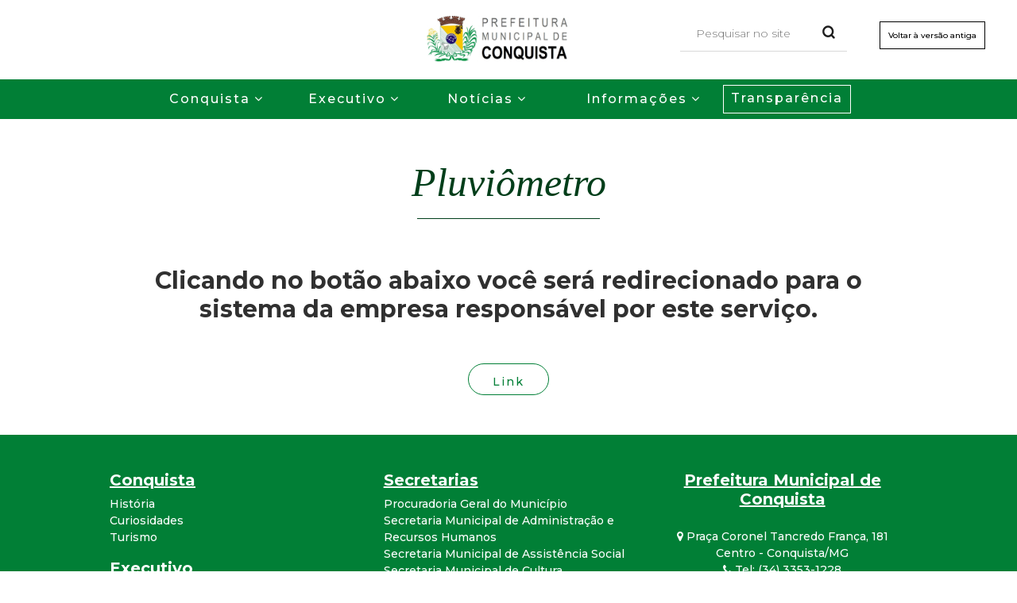

--- FILE ---
content_type: text/html; charset=utf-8
request_url: http://www.conquista.mg.gov.br/consulta-rapida/pluviometro
body_size: 28013
content:
<!DOCTYPE html>
<!--[if lt IE 7]><html class="lt-ie9 lt-ie8 lt-ie7" lang="pt-br" dir="ltr"><![endif]-->
<!--[if IE 7]><html class="lt-ie9 lt-ie8" lang="pt-br" dir="ltr"><![endif]-->
<!--[if IE 8]><html class="lt-ie9" lang="pt-br" dir="ltr"><![endif]-->
<!--[if gt IE 8]><!--><html lang="pt-br" dir="ltr" prefix="og: http://ogp.me/ns# article: http://ogp.me/ns/article# book: http://ogp.me/ns/book# profile: http://ogp.me/ns/profile# video: http://ogp.me/ns/video# product: http://ogp.me/ns/product# content: http://purl.org/rss/1.0/modules/content/ dc: http://purl.org/dc/terms/ foaf: http://xmlns.com/foaf/0.1/ rdfs: http://www.w3.org/2000/01/rdf-schema# sioc: http://rdfs.org/sioc/ns# sioct: http://rdfs.org/sioc/types# skos: http://www.w3.org/2004/02/skos/core# xsd: http://www.w3.org/2001/XMLSchema#"><!--<![endif]-->
<head>


<meta charset="utf-8" />
<link rel="shortcut icon" href="http://www.conquista.mg.gov.br/sites/default/files/logo_conquista_0.png" type="image/png" />
<meta name="viewport" content="width=device-width, initial-scale=1.0, user-scalable=yes" />
<meta name="MobileOptimized" content="width" />
<meta name="HandheldFriendly" content="true" />
<meta name="apple-mobile-web-app-capable" content="yes" />
<meta name="keywords" content="Prefeitura Municipal de Conquista MG, prefeitura municipal, Conquista mg, conquista" />
<meta name="robots" content="follow, index" />
<meta name="news_keywords" content="ZLar Reparos e Reformas, Instalaões, Manutenções, Reformas, Alvenaria, Hidráulica, Pintura, Instalações" />
<meta name="generator" content="Drupal 7 (http://drupal.org)" />
<link rel="image_src" href="http://www.conquista.mg.gov.br/none" />
<link rel="canonical" href="http://www.conquista.mg.gov.br/consulta-rapida/pluviometro" />
<link rel="shortlink" href="http://www.conquista.mg.gov.br/node/487" />
<meta property="og:url" content="http://www.conquista.mg.gov.br/consulta-rapida/pluviometro" />
<meta property="og:title" content="Pluviômetro" />
<title>Pluviômetro | Prefeitura Municipal de Conquista MG</title>
<link type="text/css" rel="stylesheet" href="http://www.conquista.mg.gov.br/sites/default/files/css/css_xE-rWrJf-fncB6ztZfd2huxqgxu4WO-qwma6Xer30m4.css" media="all" />
<link type="text/css" rel="stylesheet" href="http://www.conquista.mg.gov.br/sites/default/files/css/css_V1KDZf-1h7kcfriEq6zB9tbq9svUsis4oueBSCn7Qp4.css" media="all" />
<link type="text/css" rel="stylesheet" href="http://www.conquista.mg.gov.br/sites/default/files/css/css_91Q48mXKfJcdCUUhP-euOL6PNuJ-4RHprHoynMizEBE.css" media="all" />
<style>#back-top{right:40px;}#back-top span#button{background-color:#CCCCCC;}#back-top span#button:hover{opacity:1;filter:alpha(opacity = 1);background-color:#777777;}span#link{display :none;}
</style>
<link type="text/css" rel="stylesheet" href="http://www.conquista.mg.gov.br/sites/default/files/css/css_g-yRaDHFU1drb_Qq7HC8wwNCFj0wRqCdU-uGgdksGP4.css" media="all" />
<link type="text/css" rel="stylesheet" href="http://www.conquista.mg.gov.br/sites/default/files/css/css_VnLPzVMxbdpIHiPZLm0SqD2hIxY58K0yjsSM31Efp_0.css" media="screen" />
<link type="text/css" rel="stylesheet" href="http://www.conquista.mg.gov.br/sites/default/files/css/css_oNE8T0a6yR_VjW6zKdo-AmPnf60qV3Oct6bdd1jIq7k.css" media="only screen" />

<!--[if lt IE 9]>
<link type="text/css" rel="stylesheet" href="http://www.conquista.mg.gov.br/sites/default/files/css/css_ek2S-GHxn6c1AYj2Kj_kJ-0zIyQ6F9nMGDFNr_3BzNw.css" media="screen" />
<![endif]-->
<link type="text/css" rel="stylesheet" href="http://www.conquista.mg.gov.br/sites/default/files/css/css_K0Lx_x2UfXFa2w5w1HS_OpdYY2jeAGffpx0lCqjtgHw.css" media="all" />
<script src="http://www.conquista.mg.gov.br/sites/default/files/js/js_vDrW3Ry_4gtSYaLsh77lWhWjIC6ml2QNkcfvfP5CVFs.js"></script>
<script src="http://www.conquista.mg.gov.br/sites/default/files/js/js_S0gc4of1ZkiruLUPrjJ90T5I3eo3TheUCAtnm21OHYg.js"></script>
<script src="http://www.conquista.mg.gov.br/sites/default/files/js/js_GRmte2wy9hwlt8kEhzX8hTkgR4SExceUy-aRDso8kc4.js"></script>
<script src="http://www.conquista.mg.gov.br/sites/all/modules/lightbox2/js/lightbox.js?1769687298"></script>
<script src="http://www.conquista.mg.gov.br/sites/default/files/js/js_p4HctoTQUDzxOcng-BHznRiO1SO7OkNDiHwVv2Hmulc.js"></script>
<script>(function(i,s,o,g,r,a,m){i["GoogleAnalyticsObject"]=r;i[r]=i[r]||function(){(i[r].q=i[r].q||[]).push(arguments)},i[r].l=1*new Date();a=s.createElement(o),m=s.getElementsByTagName(o)[0];a.async=1;a.src=g;m.parentNode.insertBefore(a,m)})(window,document,"script","//www.google-analytics.com/analytics.js","ga");ga("create", "UA-117283197-1", {"cookieDomain":"auto"});ga("send", "pageview");</script>
<script src="http://www.conquista.mg.gov.br/sites/default/files/js/js_ZnNwr6I5INJbi6utrzeAyhgSWZRBY-QExwRQx1GnbzM.js"></script>
<script src="http://www.conquista.mg.gov.br/sites/default/files/js/js_3uxePIX8xwlWUVyIIXl4eyij4xK9P0mkUQFiCUcNt8g.js"></script>
<script src="http://www.conquista.mg.gov.br/sites/default/files/js_injector/js_injector_2.js?t9mecf"></script>
<script src="http://www.conquista.mg.gov.br/sites/default/files/js_injector/js_injector_5.js?t9mecf"></script>
<script src="http://www.conquista.mg.gov.br/sites/default/files/js_injector/js_injector_6.js?t9mecf"></script>
<script>jQuery.extend(Drupal.settings, {"basePath":"\/","pathPrefix":"","ajaxPageState":{"theme":"custom","theme_token":"ezzkmEQt3smMBF6rs6FRsWDeRXbgA-jU82rIW3cl7LU","js":{"sites\/default\/files\/js_injector\/js_injector_3.js":1,"misc\/jquery.js":1,"misc\/jquery.once.js":1,"misc\/drupal.js":1,"sites\/all\/modules\/br_address\/br_address.js":1,"sites\/all\/modules\/image_360_degree_view\/pic360-1.0.0.js":1,"public:\/\/languages\/pt-br_kdho2F9EIrBMF5jm7_S2fHw_C17aNdjOQpJBJxMYuVs.js":1,"sites\/all\/libraries\/colorbox\/jquery.colorbox-min.js":1,"sites\/all\/modules\/colorbox\/js\/colorbox.js":1,"sites\/all\/modules\/colorbox\/styles\/default\/colorbox_style.js":1,"sites\/all\/modules\/colorbox\/js\/colorbox_load.js":1,"sites\/all\/modules\/colorbox\/js\/colorbox_inline.js":1,"sites\/all\/modules\/hint\/hint.js":1,"sites\/all\/modules\/lightbox2\/js\/auto_image_handling.js":1,"sites\/all\/modules\/lightbox2\/js\/lightbox_modal.js":1,"sites\/all\/modules\/lightbox2\/js\/lightbox.js":1,"sites\/all\/modules\/scroll_to_top\/scroll_to_top.js":1,"sites\/all\/modules\/custom_search\/js\/custom_search.js":1,"sites\/all\/modules\/responsive_menus\/styles\/responsive_menus_simple\/js\/responsive_menus_simple.js":1,"sites\/all\/modules\/google_analytics\/googleanalytics.js":1,"0":1,"sites\/all\/libraries\/superfish\/jquery.hoverIntent.minified.js":1,"sites\/all\/libraries\/superfish\/sftouchscreen.js":1,"sites\/all\/libraries\/superfish\/superfish.js":1,"sites\/all\/libraries\/superfish\/supersubs.js":1,"sites\/all\/modules\/superfish\/superfish.js":1,"sites\/all\/themes\/adaptivetheme\/at_core\/scripts\/search.js":1,"sites\/default\/files\/js_injector\/js_injector_2.js":1,"sites\/default\/files\/js_injector\/js_injector_5.js":1,"sites\/default\/files\/js_injector\/js_injector_6.js":1},"css":{"modules\/system\/system.base.css":1,"modules\/system\/system.menus.css":1,"modules\/system\/system.messages.css":1,"modules\/system\/system.theme.css":1,"sites\/all\/modules\/scroll_to_top\/scroll_to_top.css":1,"modules\/comment\/comment.css":1,"sites\/all\/modules\/date\/date_api\/date.css":1,"sites\/all\/modules\/date\/date_popup\/themes\/datepicker.1.7.css":1,"sites\/all\/modules\/date\/date_repeat_field\/date_repeat_field.css":1,"modules\/field\/theme\/field.css":1,"sites\/all\/modules\/image_360_degree_view\/image_360_degree_view.css":1,"sites\/all\/modules\/logintoboggan\/logintoboggan.css":1,"modules\/node\/node.css":1,"modules\/poll\/poll.css":1,"modules\/search\/search.css":1,"modules\/user\/user.css":1,"sites\/all\/modules\/calendar\/css\/calendar_multiday.css":1,"sites\/all\/modules\/views\/css\/views.css":1,"sites\/all\/modules\/ckeditor\/css\/ckeditor.css":1,"sites\/all\/modules\/media\/modules\/media_wysiwyg\/css\/media_wysiwyg.base.css":1,"sites\/all\/modules\/colorbox\/styles\/default\/colorbox_style.css":1,"sites\/all\/modules\/ctools\/css\/ctools.css":1,"sites\/all\/modules\/lightbox2\/css\/lightbox.css":1,"sites\/all\/modules\/panels\/css\/panels.css":1,"0":1,"sites\/all\/modules\/taxonomy_access\/taxonomy_access.css":1,"sites\/all\/modules\/custom_search\/custom_search.css":1,"sites\/all\/modules\/responsive_menus\/styles\/responsive_menus_simple\/css\/responsive_menus_simple.css":1,"sites\/all\/libraries\/superfish\/css\/superfish.css":1,"sites\/all\/themes\/adaptivetheme\/at_core\/css\/at.layout.css":1,"sites\/all\/themes\/custom\/css\/global.base.css":1,"sites\/all\/themes\/custom\/css\/global.styles.css":1,"public:\/\/adaptivetheme\/custom_files\/custom.responsive.layout.css":1,"public:\/\/adaptivetheme\/custom_files\/custom.responsive.styles.css":1,"public:\/\/adaptivetheme\/custom_files\/custom.lt-ie9.layout.css":1,"public:\/\/css_injector\/css_injector_1.css":1,"public:\/\/css_injector\/css_injector_2.css":1,"public:\/\/css_injector\/css_injector_4.css":1,"public:\/\/css_injector\/css_injector_5.css":1,"public:\/\/css_injector\/css_injector_6.css":1,"public:\/\/css_injector\/css_injector_7.css":1,"public:\/\/css_injector\/css_injector_8.css":1,"public:\/\/css_injector\/css_injector_10.css":1}},"colorbox":{"opacity":"0.85","current":"{current} de {total}","previous":"\u00ab Anterior","next":"Pr\u00f3xima \u00bb","close":"Fechar","maxWidth":"98%","maxHeight":"98%","fixed":true,"mobiledetect":true,"mobiledevicewidth":"480px"},"jcarousel":{"ajaxPath":"\/jcarousel\/ajax\/views"},"lightbox2":{"rtl":"0","file_path":"\/(\\w\\w\/)public:\/","default_image":"\/sites\/all\/modules\/lightbox2\/images\/brokenimage.jpg","border_size":3,"font_color":"000","box_color":"fff","top_position":"10","overlay_opacity":"0.8","overlay_color":"000","disable_close_click":1,"resize_sequence":0,"resize_speed":400,"fade_in_speed":400,"slide_down_speed":600,"use_alt_layout":0,"disable_resize":0,"disable_zoom":0,"force_show_nav":1,"show_caption":1,"loop_items":1,"node_link_text":"Ver detalhes da Imagem","node_link_target":0,"image_count":"Imagem !current de !total","video_count":"Video !current de !total","page_count":"P\u00e1gina !current de !total","lite_press_x_close":"pressione \u003Ca href=\u0022#\u0022 onclick=\u0022hideLightbox(); return FALSE;\u0022\u003E\u003Ckbd\u003Ex\u003C\/kbd\u003E\u003C\/a\u003E para fechar","download_link_text":"Download Original","enable_login":true,"enable_contact":false,"keys_close":"c x 27","keys_previous":"p 37","keys_next":"n 39","keys_zoom":"z","keys_play_pause":"32","display_image_size":"preview","image_node_sizes":"(\\.thumbnail)","trigger_lightbox_classes":"","trigger_lightbox_group_classes":"img.inline,img.ImageFrame_image,img.ImageFrame_none,img.thumbnail, img.image-thumbnail","trigger_slideshow_classes":"","trigger_lightframe_classes":"","trigger_lightframe_group_classes":"","custom_class_handler":0,"custom_trigger_classes":"","disable_for_gallery_lists":1,"disable_for_acidfree_gallery_lists":true,"enable_acidfree_videos":true,"slideshow_interval":5000,"slideshow_automatic_start":1,"slideshow_automatic_exit":0,"show_play_pause":1,"pause_on_next_click":1,"pause_on_previous_click":1,"loop_slides":1,"iframe_width":900,"iframe_height":450,"iframe_border":0,"enable_video":0},"scroll_to_top":{"label":"Voltar ao topo"},"custom_search":{"form_target":"_self","solr":0},"responsive_menus":[{"toggler_text":"  \u003Cdiv class=\u0022col\u0022\u003E\r\n    \u003Cdiv class=\u0022con\u0022\u003E\r\n      \u003Cdiv class=\u0022bar top\u0022\u003E\u003C\/div\u003E\r\n      \u003Cdiv class=\u0022bar middle\u0022\u003E\u003C\/div\u003E\r\n      \u003Cdiv class=\u0022bar bottom\u0022\u003E\u003C\/div\u003E\r\n    \u003C\/div\u003E\r\n  \u003C\/div\u003E","selectors":["#block-superfish-1"],"media_size":"890","media_unit":"px","absolute":true,"remove_attributes":true,"responsive_menus_style":"responsive_menus_simple"}],"googleanalytics":{"trackOutbound":1,"trackMailto":1,"trackDownload":1,"trackDownloadExtensions":"7z|aac|arc|arj|asf|asx|avi|bin|csv|doc(x|m)?|dot(x|m)?|exe|flv|gif|gz|gzip|hqx|jar|jpe?g|js|mp(2|3|4|e?g)|mov(ie)?|msi|msp|pdf|phps|png|ppt(x|m)?|pot(x|m)?|pps(x|m)?|ppam|sld(x|m)?|thmx|qtm?|ra(m|r)?|sea|sit|tar|tgz|torrent|txt|wav|wma|wmv|wpd|xls(x|m|b)?|xlt(x|m)|xlam|xml|z|zip","trackColorbox":1},"urlIsAjaxTrusted":{"\/search\/node":true,"\/consulta-rapida\/pluviometro":true},"superfish":{"1":{"id":"1","sf":{"animation":{"opacity":"show","height":"show"},"speed":"\u0027fast\u0027","autoArrows":true,"dropShadows":true,"disableHI":false},"plugins":{"touchscreen":{"mode":"always_active"},"supposition":false,"bgiframe":false,"supersubs":{"minWidth":"12","maxWidth":"27","extraWidth":1}}}},"adaptivetheme":{"custom":{"layout_settings":{"bigscreen":"three-col-grail","tablet_landscape":"three-col-grail","tablet_portrait":"one-col-vert","smalltouch_landscape":"one-col-vert","smalltouch_portrait":"one-col-stack"},"media_query_settings":{"bigscreen":"only screen and (min-width:1025px)","tablet_landscape":"only screen and (min-width:769px) and (max-width:1024px)","tablet_portrait":"only screen and (min-width:581px) and (max-width:768px)","smalltouch_landscape":"only screen and (min-width:321px) and (max-width:580px)","smalltouch_portrait":"only screen and (max-width:320px)"}}}});</script>
<!--[if lt IE 9]>
<script src="http://www.conquista.mg.gov.br/sites/all/themes/adaptivetheme/at_core/scripts/html5.js?t9mecf"></script>
<![endif]-->
</head>
<body class="html not-front not-logged-in no-sidebars page-node page-node- page-node-487 node-type-consulta-rapida i18n-pt-br site-name-hidden atr-7.x-3.x atv-7.x-3.2">
  <div id="skip-link" class="nocontent">
    <a href="#main-content" class="element-invisible element-focusable">Pular para o conteúdo principal</a>
  </div>
    
<div id="page-wrapper">
  <div id="page" class="container page">

    <!-- !Leaderboard Region -->
    <div id="header-full">
    <header id="header" class="clearfix" role="banner">

              <!-- !Branding -->
        <div id="branding" class="branding-elements clearfix">

                      <div id="logo">
              <a href="/"><img class="site-logo" typeof="foaf:Image" src="http://www.conquista.mg.gov.br/sites/default/files/logo_conquista.png" alt="Prefeitura Municipal de Conquista MG" /></a>            </div>
          
                      <!-- !Site name and Slogan -->
            <div class="element-invisible h-group" id="name-and-slogan">

                              <h1 class="element-invisible" id="site-name"><a href="/" title="Página inicial">Prefeitura Municipal de Conquista MG</a></h1>
              
              
            </div>
          
        </div>
      
      <!-- !Header Region -->
      	<div class="region region-header"><div class="region-inner clearfix"><div id="block-block-31" class="block block-block no-title" ><div class="block-inner clearfix">  
  
  <div class="block-content content"><!--<p>Construindo juntos a cidade que queremos</p>--></div>
  </div></div><div id="block-custom-search-blocks-1" class="block block-custom-search-blocks no-title" ><div class="block-inner clearfix">  
  
  <div class="block-content content"><form class="search-form" role="search" action="/consulta-rapida/pluviometro" method="post" id="custom-search-blocks-form-1" accept-charset="UTF-8"><div><div class="form-item form-type-textfield form-item-custom-search-blocks-form-1">
  <input title="" class="custom-search-box form-text" placeholder="Pesquisar no site" type="text" id="edit-custom-search-blocks-form-1--2" name="custom_search_blocks_form_1" value="" size="15" maxlength="50" />
</div>
<input type="hidden" name="delta" value="1" />
<input type="hidden" name="form_build_id" value="form-zjNj_dsFulpF8p25lgKeLLD1Vb_FlvuSjUqeZTuhDgA" />
<input type="hidden" name="form_id" value="custom_search_blocks_form_1" />
<div class="form-actions form-wrapper" id="edit-actions"><input alt="" class="custom-search-button form-submit" type="image" id="edit-submit" name="op" src="http://www.conquista.mg.gov.br/sites/default/files/custom_search/lupa.png" /></div></div></form></div>
  </div></div><div id="block-block-34" class="block block-block no-title" ><div class="block-inner clearfix">  
  
  <div class="block-content content"><!--<a href="http://186.227.81.232/">Voltar à versão antiga</a>-->
<a href="http://portal.conquista.mg.gov.br:8080/portalcidadao">Voltar à versão antiga</a></div>
  </div></div></div></div>    </header>
</div>

    <!-- !Navigation -->
<div id="navigation-full">
	<div id="menu-bar" class="nav clearfix"><nav id="block-superfish-1" class="block block-superfish no-title menu-wrapper menu-bar-wrapper clearfix" >  
  
  <ul id="superfish-1" class="menu sf-menu sf-main-menu sf-horizontal sf-style-none sf-total-items-5 sf-parent-items-4 sf-single-items-1"><li id="menu-5230-1" class="first odd sf-item-1 sf-depth-1 sf-total-children-5 sf-parent-children-0 sf-single-children-5 menuparent"><a href="/" class="sf-depth-1 menuparent">Conquista</a><ul class="sf-megamenu"><li class="sf-megamenu-wrapper first odd sf-item-1 sf-depth-1 sf-total-children-5 sf-parent-children-0 sf-single-children-5 menuparent"><ol><li id="menu-5233-1" class="first odd sf-item-1 sf-depth-2 sf-no-children"><a href="/conquista/curiosidades" title="Curiosidades de Conquista" class="sf-depth-2">Curiosidades</a></li><li id="menu-5608-1" class="middle even sf-item-2 sf-depth-2 sf-no-children"><a href="/secretaria/patrimonio-historico" title="Patrimônio Histórico" class="sf-depth-2">Patrimônio Histórico</a></li><li id="menu-5232-1" class="middle odd sf-item-3 sf-depth-2 sf-no-children"><a href="/conquista/historia" title="Conheça nossa história" class="sf-depth-2">História de Conquista</a></li><li id="menu-5228-1" class="middle even sf-item-4 sf-depth-2 sf-no-children"><a href="/turismo" title="Fotos de eventos" class="sf-depth-2">Turismo</a></li><li id="menu-5223-1" class="last odd sf-item-5 sf-depth-2 sf-no-children"><a href="/legislacao-municipal" title="Legislação Municipal" class="sf-depth-2">Legislação Municipal</a></li></ol></li></ul></li><li id="menu-5225-1" class="middle even sf-item-2 sf-depth-1 sf-total-children-2 sf-parent-children-0 sf-single-children-2 menuparent"><a href="/" class="sf-depth-1 menuparent">Executivo</a><ul class="sf-megamenu"><li class="sf-megamenu-wrapper middle even sf-item-2 sf-depth-1 sf-total-children-2 sf-parent-children-0 sf-single-children-2 menuparent"><ol><li id="menu-5585-1" class="first odd sf-item-1 sf-depth-2 sf-no-children"><a href="/controladoria" class="sf-depth-2">Controladoria</a></li><li id="menu-5625-1" class="last even sf-item-2 sf-depth-2 sf-no-children"><a href="/plano-diretor" class="sf-depth-2">Plano Diretor</a></li></ol></li></ul></li><li id="menu-1509-1" class="middle odd sf-item-3 sf-depth-1 sf-total-children-2 sf-parent-children-0 sf-single-children-2 menuparent"><a href="/noticias" title="Saiba o que de melhor acontece" class="sf-depth-1 menuparent">Notícias</a><ul class="sf-megamenu"><li class="sf-megamenu-wrapper middle odd sf-item-3 sf-depth-1 sf-total-children-2 sf-parent-children-0 sf-single-children-2 menuparent"><ol><li id="menu-5304-1" class="first odd sf-item-1 sf-depth-2 sf-no-children"><a href="/noticias" class="sf-depth-2">Acontece</a></li><li id="menu-5244-1" class="last even sf-item-2 sf-depth-2 sf-no-children"><a href="/agenda-de-eventos" title="Agenda de Eventos" class="sf-depth-2">Agenda de Eventos</a></li></ol></li></ul></li><li id="menu-5262-1" class="middle even sf-item-4 sf-depth-1 sf-total-children-4 sf-parent-children-0 sf-single-children-4 menuparent"><a href="/" class="sf-depth-1 menuparent">Informações</a><ul class="sf-megamenu"><li class="sf-megamenu-wrapper middle even sf-item-4 sf-depth-1 sf-total-children-4 sf-parent-children-0 sf-single-children-4 menuparent"><ol><li id="menu-5295-1" class="first odd sf-item-1 sf-depth-2 sf-no-children"><a href="/concursos-e-processos-seletivos" title="Concursos e Processos Seletivos" class="sf-depth-2">Concursos e Processos Seletivos</a></li><li id="menu-5303-1" class="middle even sf-item-2 sf-depth-2 sf-no-children"><a href="/locais-informacoes-uteis" title="Locais e informações úteis" class="sf-depth-2">SIC - Locais e informações úteis</a></li><li id="menu-5261-1" class="middle odd sf-item-3 sf-depth-2 sf-no-children"><a href="/#consulta" class="sf-depth-2">Serviços ao Cidadão</a></li><li id="menu-5413-1" class="last even sf-item-4 sf-depth-2 sf-no-children"><a href="/licitacoes-editais" title="Licitações/Editais" class="sf-depth-2">Licitações/Editais</a></li></ol></li></ul></li><li id="menu-5259-1" class="last odd sf-item-5 sf-depth-1 sf-no-children"><a href="/transparencia" id="menu-transparencia" class="sf-depth-1">Transparência</a></li></ul>
  </nav></div>        </div>
    <!-- !Breadcrumbs -->
    
    <!-- !Messages and Help -->
        
    <!-- !Secondary Content Region -->
    
    <div id="columns" class="columns clearfix">
      <main id="content-column" class="content-column" role="main">
        <div class="content-inner">

          <!-- !Highlighted region -->
          
          <section id="main-content">

            
            <!-- !Main Content Header -->
                          <header id="main-content-header" class="clearfix">

                                  <h1 id="page-title">
                    Pluviômetro                  </h1>
                
                
              </header>
            
            <!-- !Main Content -->
                          <div id="content" class="region">
                <div id="block-system-main" class="block block-system no-title" >  
  
  <article id="node-487" class="node node-consulta-rapida node-promoted article clearfix" about="/consulta-rapida/pluviometro" typeof="sioc:Item foaf:Document" role="article">
  
  
  
  <div class="node-content">
    <div class="field field-name-field-descri-o field-type-text-long field-label-hidden view-mode-full"><div class="field-items"><div class="field-item even"><h2>Clicando no botão abaixo você será redirecionado para o sistema da empresa responsável por este serviço.</h2>
</div></div></div><div class="field field-name-field-site-parceiro field-type-link-field field-label-hidden view-mode-full"><div class="field-items"><div class="field-item even"><a href="http://sjc.salvar.cemaden.gov.br/resources/graficos/interativo/grafico_CEMADEN.php?menu=periodo&amp;idpcd=9328&amp;uf=MG">Link</a></div></div></div>  </div>

  
  
  <span property="dc:title" content="Pluviômetro" class="rdf-meta element-hidden"></span><span property="sioc:num_replies" content="0" datatype="xsd:integer" class="rdf-meta element-hidden"></span></article>

  </div>              </div>
            
            <!-- !Feed Icons -->
            
            
          </section><!-- /end #main-content -->

      

        </div><!-- /end .content-inner -->
      </main><!-- /end #content-column -->

      <!-- !Sidebar Regions -->
            
    </div><!-- /end #columns -->
    <!-- !Content Aside Region-->
              <!-- !Tertiary Content Region -->
    <div id="tertiary-full">
    	</div>
    <!-- !Footer -->
          <footer id="footer" class="clearfix" role="contentinfo">
        <div class="region region-footer"><div class="region-inner clearfix"><div id="block-block-15" class="block block-block no-title" ><div class="block-inner clearfix">  
  
  <div class="block-content content"><div id="footer" class="row">
	<div class="site-map col-md-4">
	<h5>Conquista</h5>
	<ul>
		<li><a href="/conquista/historia">História</a></li>
		<li><a href="/conquista/curiosidades">Curiosidades</a></li>
		<li><a href="/turismo">Turismo</a></li>
	</ul>
	<h5>Executivo</h5>
	<ul>
		<li><a href="/prefeito">Prefeito</a></li>
		<li><a href="/vice-prefeito">Vice-prefeito</a></li>
		<li><a href="/legislacao-municipal">Legislação Municipal</a></li>
		<li><a href="/controladoria">Controladoria</a></li>
	</ul>
	<h5>Informação</h5>
	<ul>
		<li><a href="/locais-informacoes-uteis">Locais e informações úteis</a></li>
		<li><a href="/transparencia">Transparência</a></li>
		<li><a href="/locais-informacoes-uteis">SIC - Serviço de Informação ao Cidadão</a></li>
		<li><a href="http://portal.conquista.mg.gov.br:8080/portalcidadao/#[base64]" target="_blank">Serviços ao cidadão</a></li>
		<li><a href="/licitacoes-editais">Licitações e Editais</a></li>
		<li><a href="/concursos-e-processos-seletivos">Concursos e Processos Seletivos</a></li>
	</ul>
	</div>
	<div class="site-map col-md-4">
	<h5>Secretarias</h5>
        <ul>
               <li><a href="/secretaria/procuradoria-geral-do-municipio">Procuradoria Geral do Município</a></li>
               <li><a href="/secretaria/secretaria-municipal-de-administracao-e-recursos-humanos">Secretaria Municipal de Administração e Recursos Humanos</a></li>
               <li><a href="/secretaria/secretaria-municipal-de-assistencia-social">Secretaria Municipal de Assistência Social</a></li>
               <li><a href="/secretaria/secretaria-municipal-de-cultura">Secretaria Municipal de Cultura</a></li>
               <li><a href="/secretaria/secretaria-municipal-de-educacao">Secretaria Municipal de Educação</a></li>
               <li><a href="/secretaria/secretaria-municipal-de-esporte-e-lazer">Secretaria Municipal do Esporte e Lazer</a></li>
               <li><a href="/secretaria/secretaria-municipal-de-fazenda">Secretaria Municipal de Fazenda</a></li>
               <li><a href="/secretaria/secretaria-municipal-de-obras-e-servicos-publicos">Secretaria Municipal de Obras e Serviços Públicos</a></li>
               <li><a href="/secretaria/secretaria-municipal-de-saude">Secretaria Municipal de Saúde</a></li>
               <li><a href="/secretaria/secretaria-municipal-de-transporte">Secretaria Municipal de Transporte</a></li>
               <li><a href="/secretaria/secretaria-municipal-de-turismo-e-meio-ambiente">Secretaria Municipal de Turismo e Meio Ambiente</a></li>
	</ul>
        <h5>Notícias</h5>
	<ul>
		<li><a href="/noticias">Acontece</a></li>
		<li><a href="/agenda-de-eventos">Agenda de eventos</a></li>
	</ul>
	</div>
	<div class="info-pref col-md-4">
		<h5 class="title-pref">Prefeitura Municipal de Conquista</h5>
		<a href="https://www.google.com.br/maps/place/Praca+Cel.+Tancredo+Franca,+181+-+Conquista,+MG,+38195-000/@-19.937294,-47.5465027,17z/data=!3m1!4b1!4m5!3m4!1s0x94ba9b9e56c31411:0xc81199f074573b05!8m2!3d-19.937294!4d-47.544314" target="_black"><i class="fa fa-map-marker" aria-hidden="true"></i> Praça Coronel Tancredo França, 181<br>
			Centro - Conquista/MG <br></a>
			<a href="tel: (34) 3353-1228" target="_black" ><i class="fa fa-phone" aria-hidden="true"></i>
 Tel:  (34) 3353-1228</a>
                <p class="siga-pref">Siga a Prefeitura nas<br> redes sociais</p>
		<div class="sociais-pref"><a target="_blank" alt="Curta nossa página no Facebook" title="Curta nossa página no Facebook" href="https://pt-br.facebook.com/Prefeitura-Municipal-de-Conquista-970968876366938/"><i class="fa fa-facebook" aria-hidden="true"></i></a>
                </div>
		 <a href="https://agsix.com.br/" target="_blank" title="Agência Six">
	       <img id="logo-six" alt="Agência Six" longdesc="Agência Six" src="/sites/default/files/css_injector/images/feito-com-amor-branco.png"  title="Agência Six">
	    </a>
	</div>
	
</div> </div>
  </div></div></div></div>              </footer>
    
  </div>
</div>
  <script src="http://www.conquista.mg.gov.br/sites/default/files/js_injector/js_injector_3.js?t9mecf"></script>
</body>
</html>


--- FILE ---
content_type: application/javascript
request_url: http://www.conquista.mg.gov.br/sites/default/files/js_injector/js_injector_6.js?t9mecf
body_size: 133
content:
$(document).ready(function()
{
   $('.field-name-field-site-parceiro a').text('Ir para  '+$('#page-title').text());
},$ = jQuery);

--- FILE ---
content_type: application/javascript
request_url: http://www.conquista.mg.gov.br/sites/default/files/js_injector/js_injector_5.js?t9mecf
body_size: 323
content:
<!-- Global site tag (gtag.js) - Google Analytics -->
<script async src="https://www.googletagmanager.com/gtag/js?id=UA-117283197-1"></script>
<script>
  window.dataLayer = window.dataLayer || [];
  function gtag(){dataLayer.push(arguments);}
  gtag('js', new Date());

  gtag('config', 'UA-117283197-1');
</script>

--- FILE ---
content_type: text/plain
request_url: https://www.google-analytics.com/j/collect?v=1&_v=j102&a=1447764240&t=pageview&_s=1&dl=http%3A%2F%2Fwww.conquista.mg.gov.br%2Fconsulta-rapida%2Fpluviometro&ul=en-us%40posix&dt=Pluvi%C3%B4metro%20%7C%20Prefeitura%20Municipal%20de%20Conquista%20MG&sr=1280x720&vp=1280x720&_u=IEBAAEABAAAAACAAI~&jid=1379967118&gjid=1161736066&cid=431491948.1769687300&tid=UA-117283197-1&_gid=1199695269.1769687300&_r=1&_slc=1&z=828671007
body_size: -286
content:
2,cG-LCV8WWP35R

--- FILE ---
content_type: application/javascript
request_url: http://www.conquista.mg.gov.br/sites/default/files/js/js_3uxePIX8xwlWUVyIIXl4eyij4xK9P0mkUQFiCUcNt8g.js
body_size: 871
content:
$(document).ready(function(){

  // Ao clicar no input/textarea com a classe "suaclasse", executa o animate
  // que aumenta em 200 pixels a largura do campo. O 500 é a velocidade em milisegundos
  // com que a ação é executada
  $('.suaclasse').click(function(){
     $(this).animate({'width' : '200px'}, 500);
  });

  // A ação a seguir impede que o input/textarea feche
  // sem "desclicar" a classe em questão (no caso, .suaclasse)
  $('.suaclasse').click(function(e){
     e.stopPropagation();
  });

  // A ação a seguir faz com que se você clicar fora
  // do lugar onde a classe está encontrada
  // o seu input feche automaticamente.
  // Lembre-se de manipular o tempo de acordo com a sua necessidade - aqui pode ter problemas
  // com o animate!
  $(document).click(function(){
     $('.suaclasse').animate({'width' : '-200px'}, 500);
  });
});

;
